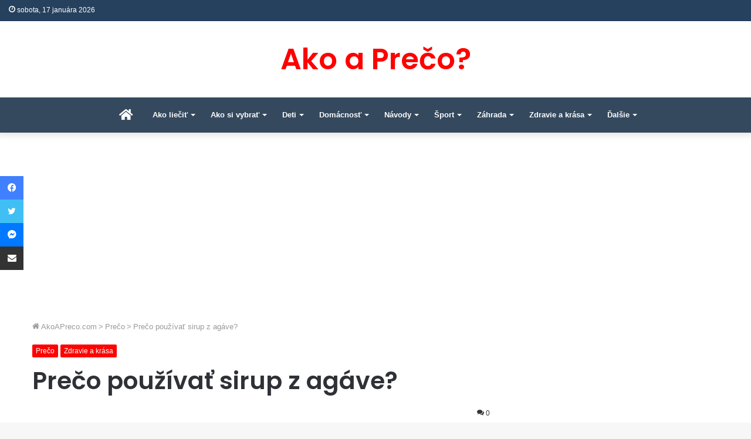

--- FILE ---
content_type: text/html; charset=utf-8
request_url: https://www.google.com/recaptcha/api2/anchor?ar=1&k=6LcERYoUAAAAAOsB0N2z7OLFxlPjLDHl2Q1nvnGg&co=aHR0cHM6Ly9ha29hcHJlY28uY29tOjQ0Mw..&hl=en&v=PoyoqOPhxBO7pBk68S4YbpHZ&size=invisible&anchor-ms=20000&execute-ms=30000&cb=la36ulzff74m
body_size: 48685
content:
<!DOCTYPE HTML><html dir="ltr" lang="en"><head><meta http-equiv="Content-Type" content="text/html; charset=UTF-8">
<meta http-equiv="X-UA-Compatible" content="IE=edge">
<title>reCAPTCHA</title>
<style type="text/css">
/* cyrillic-ext */
@font-face {
  font-family: 'Roboto';
  font-style: normal;
  font-weight: 400;
  font-stretch: 100%;
  src: url(//fonts.gstatic.com/s/roboto/v48/KFO7CnqEu92Fr1ME7kSn66aGLdTylUAMa3GUBHMdazTgWw.woff2) format('woff2');
  unicode-range: U+0460-052F, U+1C80-1C8A, U+20B4, U+2DE0-2DFF, U+A640-A69F, U+FE2E-FE2F;
}
/* cyrillic */
@font-face {
  font-family: 'Roboto';
  font-style: normal;
  font-weight: 400;
  font-stretch: 100%;
  src: url(//fonts.gstatic.com/s/roboto/v48/KFO7CnqEu92Fr1ME7kSn66aGLdTylUAMa3iUBHMdazTgWw.woff2) format('woff2');
  unicode-range: U+0301, U+0400-045F, U+0490-0491, U+04B0-04B1, U+2116;
}
/* greek-ext */
@font-face {
  font-family: 'Roboto';
  font-style: normal;
  font-weight: 400;
  font-stretch: 100%;
  src: url(//fonts.gstatic.com/s/roboto/v48/KFO7CnqEu92Fr1ME7kSn66aGLdTylUAMa3CUBHMdazTgWw.woff2) format('woff2');
  unicode-range: U+1F00-1FFF;
}
/* greek */
@font-face {
  font-family: 'Roboto';
  font-style: normal;
  font-weight: 400;
  font-stretch: 100%;
  src: url(//fonts.gstatic.com/s/roboto/v48/KFO7CnqEu92Fr1ME7kSn66aGLdTylUAMa3-UBHMdazTgWw.woff2) format('woff2');
  unicode-range: U+0370-0377, U+037A-037F, U+0384-038A, U+038C, U+038E-03A1, U+03A3-03FF;
}
/* math */
@font-face {
  font-family: 'Roboto';
  font-style: normal;
  font-weight: 400;
  font-stretch: 100%;
  src: url(//fonts.gstatic.com/s/roboto/v48/KFO7CnqEu92Fr1ME7kSn66aGLdTylUAMawCUBHMdazTgWw.woff2) format('woff2');
  unicode-range: U+0302-0303, U+0305, U+0307-0308, U+0310, U+0312, U+0315, U+031A, U+0326-0327, U+032C, U+032F-0330, U+0332-0333, U+0338, U+033A, U+0346, U+034D, U+0391-03A1, U+03A3-03A9, U+03B1-03C9, U+03D1, U+03D5-03D6, U+03F0-03F1, U+03F4-03F5, U+2016-2017, U+2034-2038, U+203C, U+2040, U+2043, U+2047, U+2050, U+2057, U+205F, U+2070-2071, U+2074-208E, U+2090-209C, U+20D0-20DC, U+20E1, U+20E5-20EF, U+2100-2112, U+2114-2115, U+2117-2121, U+2123-214F, U+2190, U+2192, U+2194-21AE, U+21B0-21E5, U+21F1-21F2, U+21F4-2211, U+2213-2214, U+2216-22FF, U+2308-230B, U+2310, U+2319, U+231C-2321, U+2336-237A, U+237C, U+2395, U+239B-23B7, U+23D0, U+23DC-23E1, U+2474-2475, U+25AF, U+25B3, U+25B7, U+25BD, U+25C1, U+25CA, U+25CC, U+25FB, U+266D-266F, U+27C0-27FF, U+2900-2AFF, U+2B0E-2B11, U+2B30-2B4C, U+2BFE, U+3030, U+FF5B, U+FF5D, U+1D400-1D7FF, U+1EE00-1EEFF;
}
/* symbols */
@font-face {
  font-family: 'Roboto';
  font-style: normal;
  font-weight: 400;
  font-stretch: 100%;
  src: url(//fonts.gstatic.com/s/roboto/v48/KFO7CnqEu92Fr1ME7kSn66aGLdTylUAMaxKUBHMdazTgWw.woff2) format('woff2');
  unicode-range: U+0001-000C, U+000E-001F, U+007F-009F, U+20DD-20E0, U+20E2-20E4, U+2150-218F, U+2190, U+2192, U+2194-2199, U+21AF, U+21E6-21F0, U+21F3, U+2218-2219, U+2299, U+22C4-22C6, U+2300-243F, U+2440-244A, U+2460-24FF, U+25A0-27BF, U+2800-28FF, U+2921-2922, U+2981, U+29BF, U+29EB, U+2B00-2BFF, U+4DC0-4DFF, U+FFF9-FFFB, U+10140-1018E, U+10190-1019C, U+101A0, U+101D0-101FD, U+102E0-102FB, U+10E60-10E7E, U+1D2C0-1D2D3, U+1D2E0-1D37F, U+1F000-1F0FF, U+1F100-1F1AD, U+1F1E6-1F1FF, U+1F30D-1F30F, U+1F315, U+1F31C, U+1F31E, U+1F320-1F32C, U+1F336, U+1F378, U+1F37D, U+1F382, U+1F393-1F39F, U+1F3A7-1F3A8, U+1F3AC-1F3AF, U+1F3C2, U+1F3C4-1F3C6, U+1F3CA-1F3CE, U+1F3D4-1F3E0, U+1F3ED, U+1F3F1-1F3F3, U+1F3F5-1F3F7, U+1F408, U+1F415, U+1F41F, U+1F426, U+1F43F, U+1F441-1F442, U+1F444, U+1F446-1F449, U+1F44C-1F44E, U+1F453, U+1F46A, U+1F47D, U+1F4A3, U+1F4B0, U+1F4B3, U+1F4B9, U+1F4BB, U+1F4BF, U+1F4C8-1F4CB, U+1F4D6, U+1F4DA, U+1F4DF, U+1F4E3-1F4E6, U+1F4EA-1F4ED, U+1F4F7, U+1F4F9-1F4FB, U+1F4FD-1F4FE, U+1F503, U+1F507-1F50B, U+1F50D, U+1F512-1F513, U+1F53E-1F54A, U+1F54F-1F5FA, U+1F610, U+1F650-1F67F, U+1F687, U+1F68D, U+1F691, U+1F694, U+1F698, U+1F6AD, U+1F6B2, U+1F6B9-1F6BA, U+1F6BC, U+1F6C6-1F6CF, U+1F6D3-1F6D7, U+1F6E0-1F6EA, U+1F6F0-1F6F3, U+1F6F7-1F6FC, U+1F700-1F7FF, U+1F800-1F80B, U+1F810-1F847, U+1F850-1F859, U+1F860-1F887, U+1F890-1F8AD, U+1F8B0-1F8BB, U+1F8C0-1F8C1, U+1F900-1F90B, U+1F93B, U+1F946, U+1F984, U+1F996, U+1F9E9, U+1FA00-1FA6F, U+1FA70-1FA7C, U+1FA80-1FA89, U+1FA8F-1FAC6, U+1FACE-1FADC, U+1FADF-1FAE9, U+1FAF0-1FAF8, U+1FB00-1FBFF;
}
/* vietnamese */
@font-face {
  font-family: 'Roboto';
  font-style: normal;
  font-weight: 400;
  font-stretch: 100%;
  src: url(//fonts.gstatic.com/s/roboto/v48/KFO7CnqEu92Fr1ME7kSn66aGLdTylUAMa3OUBHMdazTgWw.woff2) format('woff2');
  unicode-range: U+0102-0103, U+0110-0111, U+0128-0129, U+0168-0169, U+01A0-01A1, U+01AF-01B0, U+0300-0301, U+0303-0304, U+0308-0309, U+0323, U+0329, U+1EA0-1EF9, U+20AB;
}
/* latin-ext */
@font-face {
  font-family: 'Roboto';
  font-style: normal;
  font-weight: 400;
  font-stretch: 100%;
  src: url(//fonts.gstatic.com/s/roboto/v48/KFO7CnqEu92Fr1ME7kSn66aGLdTylUAMa3KUBHMdazTgWw.woff2) format('woff2');
  unicode-range: U+0100-02BA, U+02BD-02C5, U+02C7-02CC, U+02CE-02D7, U+02DD-02FF, U+0304, U+0308, U+0329, U+1D00-1DBF, U+1E00-1E9F, U+1EF2-1EFF, U+2020, U+20A0-20AB, U+20AD-20C0, U+2113, U+2C60-2C7F, U+A720-A7FF;
}
/* latin */
@font-face {
  font-family: 'Roboto';
  font-style: normal;
  font-weight: 400;
  font-stretch: 100%;
  src: url(//fonts.gstatic.com/s/roboto/v48/KFO7CnqEu92Fr1ME7kSn66aGLdTylUAMa3yUBHMdazQ.woff2) format('woff2');
  unicode-range: U+0000-00FF, U+0131, U+0152-0153, U+02BB-02BC, U+02C6, U+02DA, U+02DC, U+0304, U+0308, U+0329, U+2000-206F, U+20AC, U+2122, U+2191, U+2193, U+2212, U+2215, U+FEFF, U+FFFD;
}
/* cyrillic-ext */
@font-face {
  font-family: 'Roboto';
  font-style: normal;
  font-weight: 500;
  font-stretch: 100%;
  src: url(//fonts.gstatic.com/s/roboto/v48/KFO7CnqEu92Fr1ME7kSn66aGLdTylUAMa3GUBHMdazTgWw.woff2) format('woff2');
  unicode-range: U+0460-052F, U+1C80-1C8A, U+20B4, U+2DE0-2DFF, U+A640-A69F, U+FE2E-FE2F;
}
/* cyrillic */
@font-face {
  font-family: 'Roboto';
  font-style: normal;
  font-weight: 500;
  font-stretch: 100%;
  src: url(//fonts.gstatic.com/s/roboto/v48/KFO7CnqEu92Fr1ME7kSn66aGLdTylUAMa3iUBHMdazTgWw.woff2) format('woff2');
  unicode-range: U+0301, U+0400-045F, U+0490-0491, U+04B0-04B1, U+2116;
}
/* greek-ext */
@font-face {
  font-family: 'Roboto';
  font-style: normal;
  font-weight: 500;
  font-stretch: 100%;
  src: url(//fonts.gstatic.com/s/roboto/v48/KFO7CnqEu92Fr1ME7kSn66aGLdTylUAMa3CUBHMdazTgWw.woff2) format('woff2');
  unicode-range: U+1F00-1FFF;
}
/* greek */
@font-face {
  font-family: 'Roboto';
  font-style: normal;
  font-weight: 500;
  font-stretch: 100%;
  src: url(//fonts.gstatic.com/s/roboto/v48/KFO7CnqEu92Fr1ME7kSn66aGLdTylUAMa3-UBHMdazTgWw.woff2) format('woff2');
  unicode-range: U+0370-0377, U+037A-037F, U+0384-038A, U+038C, U+038E-03A1, U+03A3-03FF;
}
/* math */
@font-face {
  font-family: 'Roboto';
  font-style: normal;
  font-weight: 500;
  font-stretch: 100%;
  src: url(//fonts.gstatic.com/s/roboto/v48/KFO7CnqEu92Fr1ME7kSn66aGLdTylUAMawCUBHMdazTgWw.woff2) format('woff2');
  unicode-range: U+0302-0303, U+0305, U+0307-0308, U+0310, U+0312, U+0315, U+031A, U+0326-0327, U+032C, U+032F-0330, U+0332-0333, U+0338, U+033A, U+0346, U+034D, U+0391-03A1, U+03A3-03A9, U+03B1-03C9, U+03D1, U+03D5-03D6, U+03F0-03F1, U+03F4-03F5, U+2016-2017, U+2034-2038, U+203C, U+2040, U+2043, U+2047, U+2050, U+2057, U+205F, U+2070-2071, U+2074-208E, U+2090-209C, U+20D0-20DC, U+20E1, U+20E5-20EF, U+2100-2112, U+2114-2115, U+2117-2121, U+2123-214F, U+2190, U+2192, U+2194-21AE, U+21B0-21E5, U+21F1-21F2, U+21F4-2211, U+2213-2214, U+2216-22FF, U+2308-230B, U+2310, U+2319, U+231C-2321, U+2336-237A, U+237C, U+2395, U+239B-23B7, U+23D0, U+23DC-23E1, U+2474-2475, U+25AF, U+25B3, U+25B7, U+25BD, U+25C1, U+25CA, U+25CC, U+25FB, U+266D-266F, U+27C0-27FF, U+2900-2AFF, U+2B0E-2B11, U+2B30-2B4C, U+2BFE, U+3030, U+FF5B, U+FF5D, U+1D400-1D7FF, U+1EE00-1EEFF;
}
/* symbols */
@font-face {
  font-family: 'Roboto';
  font-style: normal;
  font-weight: 500;
  font-stretch: 100%;
  src: url(//fonts.gstatic.com/s/roboto/v48/KFO7CnqEu92Fr1ME7kSn66aGLdTylUAMaxKUBHMdazTgWw.woff2) format('woff2');
  unicode-range: U+0001-000C, U+000E-001F, U+007F-009F, U+20DD-20E0, U+20E2-20E4, U+2150-218F, U+2190, U+2192, U+2194-2199, U+21AF, U+21E6-21F0, U+21F3, U+2218-2219, U+2299, U+22C4-22C6, U+2300-243F, U+2440-244A, U+2460-24FF, U+25A0-27BF, U+2800-28FF, U+2921-2922, U+2981, U+29BF, U+29EB, U+2B00-2BFF, U+4DC0-4DFF, U+FFF9-FFFB, U+10140-1018E, U+10190-1019C, U+101A0, U+101D0-101FD, U+102E0-102FB, U+10E60-10E7E, U+1D2C0-1D2D3, U+1D2E0-1D37F, U+1F000-1F0FF, U+1F100-1F1AD, U+1F1E6-1F1FF, U+1F30D-1F30F, U+1F315, U+1F31C, U+1F31E, U+1F320-1F32C, U+1F336, U+1F378, U+1F37D, U+1F382, U+1F393-1F39F, U+1F3A7-1F3A8, U+1F3AC-1F3AF, U+1F3C2, U+1F3C4-1F3C6, U+1F3CA-1F3CE, U+1F3D4-1F3E0, U+1F3ED, U+1F3F1-1F3F3, U+1F3F5-1F3F7, U+1F408, U+1F415, U+1F41F, U+1F426, U+1F43F, U+1F441-1F442, U+1F444, U+1F446-1F449, U+1F44C-1F44E, U+1F453, U+1F46A, U+1F47D, U+1F4A3, U+1F4B0, U+1F4B3, U+1F4B9, U+1F4BB, U+1F4BF, U+1F4C8-1F4CB, U+1F4D6, U+1F4DA, U+1F4DF, U+1F4E3-1F4E6, U+1F4EA-1F4ED, U+1F4F7, U+1F4F9-1F4FB, U+1F4FD-1F4FE, U+1F503, U+1F507-1F50B, U+1F50D, U+1F512-1F513, U+1F53E-1F54A, U+1F54F-1F5FA, U+1F610, U+1F650-1F67F, U+1F687, U+1F68D, U+1F691, U+1F694, U+1F698, U+1F6AD, U+1F6B2, U+1F6B9-1F6BA, U+1F6BC, U+1F6C6-1F6CF, U+1F6D3-1F6D7, U+1F6E0-1F6EA, U+1F6F0-1F6F3, U+1F6F7-1F6FC, U+1F700-1F7FF, U+1F800-1F80B, U+1F810-1F847, U+1F850-1F859, U+1F860-1F887, U+1F890-1F8AD, U+1F8B0-1F8BB, U+1F8C0-1F8C1, U+1F900-1F90B, U+1F93B, U+1F946, U+1F984, U+1F996, U+1F9E9, U+1FA00-1FA6F, U+1FA70-1FA7C, U+1FA80-1FA89, U+1FA8F-1FAC6, U+1FACE-1FADC, U+1FADF-1FAE9, U+1FAF0-1FAF8, U+1FB00-1FBFF;
}
/* vietnamese */
@font-face {
  font-family: 'Roboto';
  font-style: normal;
  font-weight: 500;
  font-stretch: 100%;
  src: url(//fonts.gstatic.com/s/roboto/v48/KFO7CnqEu92Fr1ME7kSn66aGLdTylUAMa3OUBHMdazTgWw.woff2) format('woff2');
  unicode-range: U+0102-0103, U+0110-0111, U+0128-0129, U+0168-0169, U+01A0-01A1, U+01AF-01B0, U+0300-0301, U+0303-0304, U+0308-0309, U+0323, U+0329, U+1EA0-1EF9, U+20AB;
}
/* latin-ext */
@font-face {
  font-family: 'Roboto';
  font-style: normal;
  font-weight: 500;
  font-stretch: 100%;
  src: url(//fonts.gstatic.com/s/roboto/v48/KFO7CnqEu92Fr1ME7kSn66aGLdTylUAMa3KUBHMdazTgWw.woff2) format('woff2');
  unicode-range: U+0100-02BA, U+02BD-02C5, U+02C7-02CC, U+02CE-02D7, U+02DD-02FF, U+0304, U+0308, U+0329, U+1D00-1DBF, U+1E00-1E9F, U+1EF2-1EFF, U+2020, U+20A0-20AB, U+20AD-20C0, U+2113, U+2C60-2C7F, U+A720-A7FF;
}
/* latin */
@font-face {
  font-family: 'Roboto';
  font-style: normal;
  font-weight: 500;
  font-stretch: 100%;
  src: url(//fonts.gstatic.com/s/roboto/v48/KFO7CnqEu92Fr1ME7kSn66aGLdTylUAMa3yUBHMdazQ.woff2) format('woff2');
  unicode-range: U+0000-00FF, U+0131, U+0152-0153, U+02BB-02BC, U+02C6, U+02DA, U+02DC, U+0304, U+0308, U+0329, U+2000-206F, U+20AC, U+2122, U+2191, U+2193, U+2212, U+2215, U+FEFF, U+FFFD;
}
/* cyrillic-ext */
@font-face {
  font-family: 'Roboto';
  font-style: normal;
  font-weight: 900;
  font-stretch: 100%;
  src: url(//fonts.gstatic.com/s/roboto/v48/KFO7CnqEu92Fr1ME7kSn66aGLdTylUAMa3GUBHMdazTgWw.woff2) format('woff2');
  unicode-range: U+0460-052F, U+1C80-1C8A, U+20B4, U+2DE0-2DFF, U+A640-A69F, U+FE2E-FE2F;
}
/* cyrillic */
@font-face {
  font-family: 'Roboto';
  font-style: normal;
  font-weight: 900;
  font-stretch: 100%;
  src: url(//fonts.gstatic.com/s/roboto/v48/KFO7CnqEu92Fr1ME7kSn66aGLdTylUAMa3iUBHMdazTgWw.woff2) format('woff2');
  unicode-range: U+0301, U+0400-045F, U+0490-0491, U+04B0-04B1, U+2116;
}
/* greek-ext */
@font-face {
  font-family: 'Roboto';
  font-style: normal;
  font-weight: 900;
  font-stretch: 100%;
  src: url(//fonts.gstatic.com/s/roboto/v48/KFO7CnqEu92Fr1ME7kSn66aGLdTylUAMa3CUBHMdazTgWw.woff2) format('woff2');
  unicode-range: U+1F00-1FFF;
}
/* greek */
@font-face {
  font-family: 'Roboto';
  font-style: normal;
  font-weight: 900;
  font-stretch: 100%;
  src: url(//fonts.gstatic.com/s/roboto/v48/KFO7CnqEu92Fr1ME7kSn66aGLdTylUAMa3-UBHMdazTgWw.woff2) format('woff2');
  unicode-range: U+0370-0377, U+037A-037F, U+0384-038A, U+038C, U+038E-03A1, U+03A3-03FF;
}
/* math */
@font-face {
  font-family: 'Roboto';
  font-style: normal;
  font-weight: 900;
  font-stretch: 100%;
  src: url(//fonts.gstatic.com/s/roboto/v48/KFO7CnqEu92Fr1ME7kSn66aGLdTylUAMawCUBHMdazTgWw.woff2) format('woff2');
  unicode-range: U+0302-0303, U+0305, U+0307-0308, U+0310, U+0312, U+0315, U+031A, U+0326-0327, U+032C, U+032F-0330, U+0332-0333, U+0338, U+033A, U+0346, U+034D, U+0391-03A1, U+03A3-03A9, U+03B1-03C9, U+03D1, U+03D5-03D6, U+03F0-03F1, U+03F4-03F5, U+2016-2017, U+2034-2038, U+203C, U+2040, U+2043, U+2047, U+2050, U+2057, U+205F, U+2070-2071, U+2074-208E, U+2090-209C, U+20D0-20DC, U+20E1, U+20E5-20EF, U+2100-2112, U+2114-2115, U+2117-2121, U+2123-214F, U+2190, U+2192, U+2194-21AE, U+21B0-21E5, U+21F1-21F2, U+21F4-2211, U+2213-2214, U+2216-22FF, U+2308-230B, U+2310, U+2319, U+231C-2321, U+2336-237A, U+237C, U+2395, U+239B-23B7, U+23D0, U+23DC-23E1, U+2474-2475, U+25AF, U+25B3, U+25B7, U+25BD, U+25C1, U+25CA, U+25CC, U+25FB, U+266D-266F, U+27C0-27FF, U+2900-2AFF, U+2B0E-2B11, U+2B30-2B4C, U+2BFE, U+3030, U+FF5B, U+FF5D, U+1D400-1D7FF, U+1EE00-1EEFF;
}
/* symbols */
@font-face {
  font-family: 'Roboto';
  font-style: normal;
  font-weight: 900;
  font-stretch: 100%;
  src: url(//fonts.gstatic.com/s/roboto/v48/KFO7CnqEu92Fr1ME7kSn66aGLdTylUAMaxKUBHMdazTgWw.woff2) format('woff2');
  unicode-range: U+0001-000C, U+000E-001F, U+007F-009F, U+20DD-20E0, U+20E2-20E4, U+2150-218F, U+2190, U+2192, U+2194-2199, U+21AF, U+21E6-21F0, U+21F3, U+2218-2219, U+2299, U+22C4-22C6, U+2300-243F, U+2440-244A, U+2460-24FF, U+25A0-27BF, U+2800-28FF, U+2921-2922, U+2981, U+29BF, U+29EB, U+2B00-2BFF, U+4DC0-4DFF, U+FFF9-FFFB, U+10140-1018E, U+10190-1019C, U+101A0, U+101D0-101FD, U+102E0-102FB, U+10E60-10E7E, U+1D2C0-1D2D3, U+1D2E0-1D37F, U+1F000-1F0FF, U+1F100-1F1AD, U+1F1E6-1F1FF, U+1F30D-1F30F, U+1F315, U+1F31C, U+1F31E, U+1F320-1F32C, U+1F336, U+1F378, U+1F37D, U+1F382, U+1F393-1F39F, U+1F3A7-1F3A8, U+1F3AC-1F3AF, U+1F3C2, U+1F3C4-1F3C6, U+1F3CA-1F3CE, U+1F3D4-1F3E0, U+1F3ED, U+1F3F1-1F3F3, U+1F3F5-1F3F7, U+1F408, U+1F415, U+1F41F, U+1F426, U+1F43F, U+1F441-1F442, U+1F444, U+1F446-1F449, U+1F44C-1F44E, U+1F453, U+1F46A, U+1F47D, U+1F4A3, U+1F4B0, U+1F4B3, U+1F4B9, U+1F4BB, U+1F4BF, U+1F4C8-1F4CB, U+1F4D6, U+1F4DA, U+1F4DF, U+1F4E3-1F4E6, U+1F4EA-1F4ED, U+1F4F7, U+1F4F9-1F4FB, U+1F4FD-1F4FE, U+1F503, U+1F507-1F50B, U+1F50D, U+1F512-1F513, U+1F53E-1F54A, U+1F54F-1F5FA, U+1F610, U+1F650-1F67F, U+1F687, U+1F68D, U+1F691, U+1F694, U+1F698, U+1F6AD, U+1F6B2, U+1F6B9-1F6BA, U+1F6BC, U+1F6C6-1F6CF, U+1F6D3-1F6D7, U+1F6E0-1F6EA, U+1F6F0-1F6F3, U+1F6F7-1F6FC, U+1F700-1F7FF, U+1F800-1F80B, U+1F810-1F847, U+1F850-1F859, U+1F860-1F887, U+1F890-1F8AD, U+1F8B0-1F8BB, U+1F8C0-1F8C1, U+1F900-1F90B, U+1F93B, U+1F946, U+1F984, U+1F996, U+1F9E9, U+1FA00-1FA6F, U+1FA70-1FA7C, U+1FA80-1FA89, U+1FA8F-1FAC6, U+1FACE-1FADC, U+1FADF-1FAE9, U+1FAF0-1FAF8, U+1FB00-1FBFF;
}
/* vietnamese */
@font-face {
  font-family: 'Roboto';
  font-style: normal;
  font-weight: 900;
  font-stretch: 100%;
  src: url(//fonts.gstatic.com/s/roboto/v48/KFO7CnqEu92Fr1ME7kSn66aGLdTylUAMa3OUBHMdazTgWw.woff2) format('woff2');
  unicode-range: U+0102-0103, U+0110-0111, U+0128-0129, U+0168-0169, U+01A0-01A1, U+01AF-01B0, U+0300-0301, U+0303-0304, U+0308-0309, U+0323, U+0329, U+1EA0-1EF9, U+20AB;
}
/* latin-ext */
@font-face {
  font-family: 'Roboto';
  font-style: normal;
  font-weight: 900;
  font-stretch: 100%;
  src: url(//fonts.gstatic.com/s/roboto/v48/KFO7CnqEu92Fr1ME7kSn66aGLdTylUAMa3KUBHMdazTgWw.woff2) format('woff2');
  unicode-range: U+0100-02BA, U+02BD-02C5, U+02C7-02CC, U+02CE-02D7, U+02DD-02FF, U+0304, U+0308, U+0329, U+1D00-1DBF, U+1E00-1E9F, U+1EF2-1EFF, U+2020, U+20A0-20AB, U+20AD-20C0, U+2113, U+2C60-2C7F, U+A720-A7FF;
}
/* latin */
@font-face {
  font-family: 'Roboto';
  font-style: normal;
  font-weight: 900;
  font-stretch: 100%;
  src: url(//fonts.gstatic.com/s/roboto/v48/KFO7CnqEu92Fr1ME7kSn66aGLdTylUAMa3yUBHMdazQ.woff2) format('woff2');
  unicode-range: U+0000-00FF, U+0131, U+0152-0153, U+02BB-02BC, U+02C6, U+02DA, U+02DC, U+0304, U+0308, U+0329, U+2000-206F, U+20AC, U+2122, U+2191, U+2193, U+2212, U+2215, U+FEFF, U+FFFD;
}

</style>
<link rel="stylesheet" type="text/css" href="https://www.gstatic.com/recaptcha/releases/PoyoqOPhxBO7pBk68S4YbpHZ/styles__ltr.css">
<script nonce="bkpsdIifzUHaDxJahAbtDQ" type="text/javascript">window['__recaptcha_api'] = 'https://www.google.com/recaptcha/api2/';</script>
<script type="text/javascript" src="https://www.gstatic.com/recaptcha/releases/PoyoqOPhxBO7pBk68S4YbpHZ/recaptcha__en.js" nonce="bkpsdIifzUHaDxJahAbtDQ">
      
    </script></head>
<body><div id="rc-anchor-alert" class="rc-anchor-alert"></div>
<input type="hidden" id="recaptcha-token" value="[base64]">
<script type="text/javascript" nonce="bkpsdIifzUHaDxJahAbtDQ">
      recaptcha.anchor.Main.init("[\x22ainput\x22,[\x22bgdata\x22,\x22\x22,\[base64]/[base64]/bmV3IFpbdF0obVswXSk6Sz09Mj9uZXcgWlt0XShtWzBdLG1bMV0pOks9PTM/bmV3IFpbdF0obVswXSxtWzFdLG1bMl0pOks9PTQ/[base64]/[base64]/[base64]/[base64]/[base64]/[base64]/[base64]/[base64]/[base64]/[base64]/[base64]/[base64]/[base64]/[base64]\\u003d\\u003d\x22,\[base64]\\u003d\\u003d\x22,\x22wrITw5FBw6PDkn/DvG/Dj2PDqsKOAy7DosKRwrnDr1UUwrgwL8KJwrhPL8KsYMONw63Cp8O8NSHDosK1w4VCw7tww4TCghZFY3fDk8Ocw6vClidrV8OCwoXCqcKFaA/DvsO3w7NyeMOsw5cwDsKpw5kIEsKtWRXCqMKsKsOga0jDr19cwrslfVPChcKKwr7DnsOowprDi8ORfkILwqjDj8K5wr4lVHTDu8OSfkPDi8OIVUDDvMOcw4QEacOpccKEwqshWX/DuMKJw7PDtiHCl8KCw5rClHDDqsKewrs/TVdSAk4mwoLDpcO3az3DkBETb8O8w69qw4MAw6dRJ3nCh8OZOnTCrMKBDsOtw7bDvQtyw7/CrERfwqZhwrbDgRfDjsOzwqFEGcKAwpHDrcOZw63CtsKhwop4LQXDsBl8a8O+wovCg8K4w6PDssKuw6jCh8K4F8OaSG/CiMOkwqwhIUZ8HsOlIH/Cq8K0wpLCi8OMYcKjwrvDqUXDkMKGwo7DtFd2w6HChsK7MsOoHMOWVEVwCMKnVxdvJhnChXV9w59wPwlGC8OIw4/DilnDu1TDpcOJGMOGasO8wqfCtMKVwrfCkCcsw5hKw70JdmccwoXDp8KrN3sjSsOdwotzQcKnwoDClTDDlsKVL8KTeMKwesKLWcK+w4xXwrJgw48Pw646wpsLeRvDkxfCg31vw7Atw68WPC/Cn8KrwoLCrsOZBXTDqQ/DtcKlwrjCiChVw7rDvsKQK8KdfcOewqzDpVxcwpfCqAbDtsOSwpTCnMKeFMKyNz01w5DCv0FIwogzwoVWO1dsbHPDtMOrwrRBbxxLw6/CnQ/DijDDthYmPml+LQApwo50w4fCk8OCwp3Cn8KVT8Olw5cXwqcfwrE8wq3DksOJwq3DhsKhPsKmGjs1XG5KX8Orw61fw7MUwrc6wrDCrxY+bFZEd8KLMMK7SlzCu8OIYG5DwrXCocOHwqHCnHHDlWXCvsOxwpvCt8KLw5M/[base64]/CmQrDnWd1HlZ5Q8OCdMOLw79MJ2XChwVcB8KYWiZUwqkjw7bDusKGPMKgwrzCncKBw6Nyw4BUJcKSC3HDrcOMaMO5w4TDjzXCocOlwrMCPsOvGjzCjMOxLlxuDcOiw4fChxzDjcOrMF4swr/DnnbCu8OqwojDu8O7XBjDl8Kjwp3CmGvCtGwSw7rDv8Kmwo4iw50ZwojCvsKtwp3Do0fDlMK2wq3Dj3xAwrZ5w7ETw4LCrcKqaMKkw7wVCsOTV8KZfCjCosK5woI1w5XCsyDCiBA0cAPCkBEgwrTDohUXTS/[base64]/DqsO7NFfChMKgwpTDqMKuMMKgDE4hD8Kuw47DjjALa3YhwqzDisOBPcOsHFVLN8KpwprDj8OOwo1cw5jDgsK5EgbDg2h2TR05X8OKw6d9wqrDkHHDgsKzJMOyVMOSQHhRwqJ5dTg3dlF9wqUHw4TDiMKuCcKMwqPDj0HCu8KENsODw5tyw6cvw6UEVUBQSAvDpAd/[base64]/[base64]/DlcO3wrQqN3PDlMKMG1B/PWTDv8Obw60rw7BrPcKMV3jCrmcUa8KNw5bDv0dfPms3w4TCvztDwqEtwq7Cjm7Dt3trFcKRfGDCrsKTwrEJWCnDkCnCjxtuwofDkcK/W8Orw6xbw4rCisKMGVwTNcOmw4DCj8KKQ8O/Qj7Dums1Q8KRw6nCqBB5w6kUwoEIcV3DrcOzfivDjnVQUcOjw64uZm7CtX/Du8KVw7LDoCjCmMK1w6pGwobDhiBSKlk/AHlMw7Asw6/CqT7CmyjDpmZew51aKHI6MzDDi8OUHcOWw5gkJCp+fR3DtcKwY2pDeGMHTsOuesKxAyJeWSTClcOpeMKLCWtGSTFQcwwUwp/DhBlHIcKJw7bCsRXCiCBKw6EswoksMGIuw5/CmH3CvV7DusKjw7t9w6Y9VMOiw50nwpXCvsKrF3fDlsOdXcKPD8KTw5bDusO3w4fCiRHDvxMgKyHCowpWPDbCl8OQw5oWwpXDvcKCwrzDqiABwpw7HXXDpzsDwpjDvjDDl1tMwrrDqV3DvQfCn8KdwrwLH8O+BMKVw4/Dm8OITmUYw7rDk8OvNDdMd8OVTT3DrjImw5rDi2xgTcOtwqBqEhTDnmJuwo7DjsOtwodcw61Ow6rCoMObwoIOVHjClDM9w4xIw6TDt8OwasKWwr/[base64]/TQjDjCDDocKUY8KLYsKVwq3CqcKDfnfCpMKFwrbDiA9uwrfDrlYtdsKDR3tQw47Dgw/DjsOxw4vCisK/wrUVNMOLw6DCuMKwEcK7wqdjwp3DrsKswqzCpcKGER0xwp5vaXTDvQLCv3fCih7Dv0HDs8KCWw0KwqTCr3HDllQaUBTCtsOqGcK+wpLCmsOlEcKTw5HDjsOpw5hhWWETVEIeYSEWwoTDo8O8wrTCr0gCfVMAwpLCnXlyT8O8RGY/bcOSHHk8fQXCgcK5wowMCnfDqmPDhFnCvMOcfcOCw7tRWMOdw7LDtV/Cr0PCmzjDocKNLk4Bwp5twrrCqQfDpQEDwoFUMSo+W8KiLsOuwonCiMOlZlDDqcK1fsOVwpELScKQw58qw7fDmwoCWMO6fw9DUsKjwqZNw6jCqCrCv1IJKVrDncKXwqsZwp/CplLCi8KMwphUw7oSDATCqT5AwqvCq8KbOsK/w79jw6Z6fMO1W1sqwo7Cs0TDocOFw6ZwSWQBIF7CtFTCnwAyw67DoTPCicOyQWHCmsK6SD3ClMKHD1hpw5rDmMOPwovDi8OrIF8nesKJw65bNE5ewrIjJMKldsK/w75yJMKtKxQRWsOjIsOOw6jCusKZw601ccKcCBDClMO3CwvCs8KywofDvWDCvsOcIFUdOsOxw77DtVczw4HCisOmccO+w4B+N8KrV0HCoMKrwp3Cj3zChCIdwrQnQgB8wqLCphVkw6FGw5/Cn8Kgwq3Dm8OsDlQewqFvwqJ0BcK+Im3ClxLChQlFwqzDocKKIMOxQi5KwrJuwoLCoxY3VS4EYwhswofCjcKgLcOUwrLCscOeMwkFCi5/FX3DolPDmcOhcFHCoMOkD8K0YcO/w4cYw5RLwo/CrmtIDsOlwo8FeMOfw4TCncO8GsKwUEvCncKuclXCgMOYH8KPw5HDvUXCk8OSw5XDhlnChFDCplvCtSwpwrYow6U6UMKhwroYcDVVwqHDowfDq8OKRcKxKHfDvsKRw7zCg3oPwoV1eMK3w50rw4RHBMK6RcOkwrd/OGEuZcOGw5NnH8OBw7/CrMKAUcKNNcOPw4DDqkwRFzQkw71SaV7DhQbDvH5awovDpF1aZMOEw5jDv8Ktwrlcw5rCgRNNE8KVSMK4wqJWwq3Dp8OTwrjCjsK/w4TCscK9SkfCjUZaQsKDX3ZQdcOMEMKvwrnDosODbBDCqlbDthvChDFuwpRxw702D8OiwrjDpUwzHmU5w4sGM3xyw5TCpxxiwq92woZSwpptXsOIfHYZwq3DhX/Cm8OawqrCo8O3wrdvGHfCoBw5wrLCiMOfw41ywowEwqLCoX7DoW/DnsOyBMKHwp4rTCBuZ8OfbcKabgNvI01IU8OfJ8O+U8OMw4J9CQAtw53CqcOnDMOvHsOkw47ChsK9w57CoXDDn2wkRcO0QcKRLcO+FcO6XcKGw5ELwp1Wwo3Dh8OpbyxQWMKMw43CslrDtkM7F8K/HTMtOFXDnUtFE1nDvnDDosOSw7XCmlxowq3CuB4VTgAlXMO2wo1rw6oew7gBFlPCsgMvwrJOfB/DvBfDiS/CtMOhw4fDgg1uBsOBwr/Di8OKBVURVX50woohVMOPwozCmER/woh6RzYaw6RLw7zCqBc5SCp9w71GVMOSCsKVwoTDg8KOw5h6w6fDhgnDuMO8w4kJIcKowotYw4x2A3hGw5IjacKLOBDDpMOtMcO3c8K4O8KFK8O+VAvClcOjCcO3w6MQFSoAwobCtkXDhCPDocKKNwrDrSUFw7FZOsKRwrcsw69sPsKwPcOPCxkFESYbw44ew5nDlE/DnFFEw5XDh8KXMAcwaMKgwqHCh0t/w4cVcsOcw6/CtMKtwqvCoEHCh11EYkQJe8KdAcK9ZsOVdMKGwqRtw7xIw6ADcsOHwpFKJcOFKFBSQcO0wqUOw6nDnyMbVRlkw6RBwpLCoBh6wp7DtcOaZyE6JcK8W3/CrBfCs8KjUsOqIWjCu27DgMK5U8Kvw6VnwpTCvcOMCFTCv8O+fEtDwo5wSBfDiXbDp1XDllPCoDRjw7d7woxMw4Q8wrQVw5HDqsOzEMKPVsKRwqTCpsOqwo9vSMOhPC/DhsKKw7fCjcKpwoZPHkbChAXCrMOxC3oKw7fDhsKPNB7Ck1HDiztLw4vCh8K2ZxVudkE3wqQaw6jCt2Qfw7pCb8OLwos8wo0nw4rCtRUVw41IwpbDqWNgN8KlAMO/[base64]/CgsKPw7bDtMK2woFJE0E7w61Gf8KnwrhLw5IdDsK1BTbDgsKfw57Dj8OIwpLDoQRAw4MFAcK6w5vDmQfDk8OKEsOyw7ljw41/w4Jbwq5+RFDDoRYEw4UdNcOUw5gjBcKWYcOLHBppw7rCqyDCs07Cn33Dt3/Ci0fCgVgMY3vChlnDlhIYQsO4w5k+wqJ8w5sawqlVwoZ6OMOYJBrDvEFmBcKxw6kvTCdKwrZpE8Kpw4lgw7HCtcO/w7lnDcORwoQTFMKCwrjDg8KCw6vCszdowp3DtwsSHMODCMKCXMOgw6Vcwrw9w61/[base64]/[base64]/CtibCqBsiw7Yjw5nCuzTCp8OsW8KCwpfDj8OAwqgORAEpw5tRG8KLw6zCrmHCscKgw702wpjDncKWwpbCmnpCwp/Dq39BE8ONHz5QwoXCkcO9w6XDnRh3X8OYeMOPw4tuQMKdK1BfwocMT8OPw5cVw4RCwqjCoB9iw6rDpcO4w7jCp8OAEH8vEsO/LS3DlXLDsgtiwpLCusK0worDoC3DqMOhJgXDpMKIwoTCrcKwRBrCilPCu2IZw6HDr8KdJsKFc8Kuw4IbwrbDp8O1wq0qw7fCtsKNw5jDjzLDo2ENTsO9wqFOPnzCrMKqw4vCjcO2wo/DmnXCp8OhwoXCtwnDpcOrw4rCm8Kzw70uEAVJLcOWwrIbw415L8OvWRA3QMKwJGvDk8KQDsKBw5DClH/[base64]/CrCvDl8Kxwp12woHCpcOXw751bBwQD8OfdBQBwoDDr1JSbyYidcOicsKtwonDlgZuwofDqCQ5w4HDgMOHw5hDw67DqDHCg1HCt8K1ScKrK8ORw4Quwrx2wpvCl8O4ZANoeSDCgMKJw55Bw5vCpwIpw6Z8EMKawrLDrcKQGsO/worDgMKiw6s8w7hpNn9bwpIHDTfCk3TDt8O/[base64]/CpU3CkhjClsK0XMOvWMKUWXfDmsKHw6XChsKOUMKEwr/DkcK+X8KfOsKfIcOQw6t2VcOMMsO4w63CncK1woArwqdrwosJw4E1w6PDisKLw7TClsKSTAF1JytgRWBSwrkqw43DusK8w7XCqUzCl8OQMSwjwrMScEolw5wOW0jDp2/DtgoawqlRw7IkwpdIw4Uxw6TDtyZ7b8Ofw4XDnQdrwo/Co2rDv8KTUsO+w7PDp8KRwqfDvsOOw6nDnjzClUxnw57ClkhQMcOXw4YowqTCiCTClsKoU8KkwrvDqMObf8KfwrZLSjrCnMOMTAVHZHtdPXIvCmLDmsOlcVUbwr5Zwq8mYxF5wp/CocO0WU8rd8K3BxlwWTRWZMOcZMKLE8OXPMOmwrMjw4ISwrMpw75kw6p9YRMRFHhiwqExdwHDusK/[base64]/DgkBxfcKKwrXDkWETCUB+CQV8bTZuw7BmX1HDhUnCqMKCw6/CuT8YR3/DiyEOGDHCrcOdw6ABSsKvCicNwrxKLX5zw5TCicOew4jCpV4TwrxnATtcwr8lw5rDmQQNwp5NOsO+wpjCpsOUw7Blwq1IMcO1wqPDucK6G8Oawo7DpSLDpQ7ChcOnw4/DhhMSFA9bwrHDqSXDqcKTEi/CsQRSw7nDuyTCuS4WwpdzwrXDtMOFwrMxwqLCrxHDvMOVwr8eLxAXwpU1JsOVw5zCj2TChGHDihzCvMOKwqlgw43DvMKVwqvDtxlDZMOSwqHCkMO2w444Im7DlsODwochQcKaw6/[base64]/Cgh/Dn8Olw5VvOMKwwo8xf8K8a8OePsOxwoLCnsK2w78MwqdZw73CmCxuw7x8w4PDrwYlJcOUZMOHw6bCjcOHWQVjwqnDgShWeQ8eOiHDqcKsScKlZ3M7W8OnecObwq/[base64]/Drk7Dq0fCtsKDw5oow6XDrnI6GsOKwqw4w4DDkU/DtRrDs8Kxw7HCixXDicO/wrvDiDLClMOvwpPDjcKBwpfCsQA3ZMO0w5dbw57CtMOaUV3CosOSZmXDsBrDvUcHwpzDlzTDuljDisKWN2PChsKGw5RuZMK8PwI9EQbDtl0YwqFaIjXDqG7DhcOyw4gHwp1Cw79IWsO3w6tjLsKNwrI6MBZGw7nDjMONOsOQZxcEwokoYcK9wqgpexY/w7vDmsObw7AJY1/[base64]/AkbDo8Krwq0zeFLDung3w5rDhcKjVcO7ICvDm1MRw7cew5cjIsO7I8OHw6XClsOow4V/[base64]/[base64]/Cq8OpMyfDrTgTw4dGw7PDk8KGw5NpwoPDjUYgw6Jnw4EpcS/DlcK8NcKxIsOgEsOYe8K+AD54RBgBVC7ChsK/[base64]/DjybCqcOfw79Uw73DqwbDqsOJX8O5wpXCt8OPw4Rww5d1w4bDhMO8woNGw6VqwrXDt8OzPsOifMKcTUojGMOmw4LCv8OXGMKqw6/CoHfDh8KycCvDtMO0VD9Twp1fWcOvSMOzD8OSNMKzwoXDsixtwol9w6g/woARw6DCj8KrwrvDk3TDllTDpkRrYcOKQsOpwohpw5TDhFfCp8OjesKQw58Kamoyw5omw68HVsKuw6kNFjkow5PColgxccOiVBTCnAJxw60jcA/CnMOXCsKYwqbChXQ8worCrcOJMxzDi0FRw6IvLcKdWMOqUAppI8Kzw57DocOUOQN6aS0xwpTCsnbCnmrDhsOCNx4cB8K2P8O3wr1oNsKuw4/CqTLDm1DDl23CnlJtw4Y3SnIvw7nCusOsQiTDjcOWw7fChzd7wrYMw6nDjFLCuMKGUsOEwrTDksKAw5DDjULDnsOywrRoFlfClcKjwp7Dj3Z/w5FNPQHDp3pObsOTwpbDlUN3w4xPDWfDkcKYdUdeY3g+worCscOZWEPDqyR9wrI4w7nCuMOreMKhBsKww5pSw5huNsK2wrXCrsKsUgzClXDDjhwowrDCuhBSU8KbYCMQH0JAwonClcOxJ3Z8HgjCksKHwqV/w7DCpMOIUcOWYsKqw6bCgC5WNgnDj3lJwqgtw5jCjcOKdmQiw6/CmQ0yw4TCicOkOcOTX8K9Sjxfw7jDoB7Cs3vDoSJ4e8Opw55SfHIdwpNDSgDCjCY4UMKVwofCnx1Zw43CpR3CgcOAw6vDth3Dl8O0JsKbw5LDoHDDqsOcw4/Dj2DClTJ8wrE+woRLPVXCvsKjw4bDg8O0dsOyMjbCjsO4eCc4w7gaQznDvxjCnRM5T8OmZXTDrUHDrMKKwpbDhcKqayxgw6/CqsKmw58kw44VwqrCtwrCu8O/w6hnw7Y+w41iwqgtNsOqDxfDvsO0wofDkMO+FsK7w63Dr0MEXcOmU03CvFpic8OaPcO/[base64]/ChHDDg8K2HArCgh3DrcKaw5ple00uEx7Cs8O9KcKST8KXDMOtw7QdwrHDrMONIcO+w4MbGcKIHy3ClWJmw7/ClsOxw6RQw4HCi8Kmw6QYIMKibMOBMcOqZcKxMS/DnCBMw7BAwq/ClCBjwq7CrMKkwq7DsDAOS8Oaw5MzZHwEw5tNw5hQO8KnacOWw5bDqA84Q8KeOzrCiAcdw5t4R3zDocKhw5J2w7PCn8KXCXNSwq9AWSJtwr1yYcODwoVDZMORwpfCiVluwr3DhMKiw7d7XydjI8OfemhtwrlmacOXw4/[base64]/DqsKtdcOEwpxuFsOGLjPDq8OEw7bDlmHDoHIGw7jDjcOmwqwiW0A1A8KqJ0rCsDHDigYsw4zClcK0w4/DlwTDkRZzHkVXasKHwpkZPsO4wr5Ew4NqasKkw5XDk8Ksw4xxw7HDgiZtFEjCmMOmwpJ3a8KNw4LCi8Klw57CkDobwqxYGTB6eyk8wp93w4phw7JQZcKYVcOcw7HDgWd4PcOFw6vDscOjJHFKw4PCgXzDh2fDii/CksK/ewZDGMOMaMK1w50Fw5LCpHHChsOIw77CksOLw4MSIDZqecKUeivCrcK4JHkiwqYTwrPDrsKEw6fCocOnw4LCiSdXwrLCpMKXwosBwrnDijgrwp/DrsKsw6ZqwrkoX8KJMcOAw4DDiGBGUHNAwpDDncKiwpLCsVLDvEzDuC/Cr03ChhbDh2YHwqFTeT7Cr8KAw4TCocKIwqBPQR7CqMKcw6nDm0kPJMKUw5jCmj5dwp9ACU0kwrYqPHDDg1Ayw4wgB35Ewp3CvHQ9w69FOcO1X0LDoVvCtcOQw6bDisKvbsKyw4R6wr/[base64]/CiUY4QMKtwqfDpnTDvsO2w54NwqtQwpbCjsO/w5XCuw5Iw5ZXwpUKw4zCjgzDv0cZXlF8SsKRwrtZHMK9w4jDtT7Dt8KAw4wUQMOAbCvCmcKqKxQJYzcEwp58wppjbHTDkMOsPmPCpMKBMnI/wohxJcOJw77ChAjCq03CsQHDqsKeworCs8OCE8K8aD/CrHB2w5gQbMO5wrhsw7QnEcOqPzDDi8KnfMK7w7XDncKwfRFFDsK7wrHCnV12wrPDlGPCj8OMYcO5Mi3CmQLDgRLCsMK9DX3Dswhrwqt6DW5PK8OWw480A8K4w5HDunHCl1nDrMKsw7LDlh9vw4jDrR0kEsKEwpDCtQDCqX8pwpPCvF80wrjCkMKDfsO/XcKrw53Ci1lIeQzDhCBEwqRFVC/CvygywoPChsO/YkgVwq5pwqh0wocww7Q8DMOtXsOHwo9fwrw0bUPDsl0QDcONwqvCjDB+w5wUwovDnMOkG8KWTMORKmFVwrgAwp3Dm8OMZcKYJDZMJ8OPPgvDimXDjEvDhsKEb8Ocw40PP8KIw5/CtxhEwrvCssOhMsKhwovDpFXDi0NRwqcmw4QPwpxkwrFDw45+TsK/[base64]/Dnk/[base64]/CjsKND8Klwr3Cm8OTTCQPHCjDqMOgw68XOCnDvkQQKSMAOsOtNz3DicKGw7QcZBdhYxPDisK6FcKKOsKjwpnDn8OYI0nDlirDhDwzw4PDssOHOUnCojQKRT/DgA4Nw6ohDcOFQCTDvTHDpMKNSUoGTn/[base64]/DgMOyZsKKTMOqMcKvWxEWckt9wpfCqsK1YB9Bw6zCpQbCqMO4wobCq0bCrk9Gw4ptwpN4DMKvwqPChG4LwrHCg3/[base64]/CqVJBYcOANcOGwq7DpmbDmcOGWDHDgXfChk8WU8KBwpjCsFbCmzHChljCjEnCiXHDqEdOLWbCpMKFR8KqwovCpsOhFCszwqLDvMO9woYJUC4jOsKnwo1EFsKiw6xww4zDscKvW2VYwrDDpx1dw7/DnUYSwosZwpYAXVXClMKSwqXDsMKNexfCiGPCuMK7PcO6wq1Pe03DnA/DkkgAbMOCw6lsUcKqDAbCgHDDmzVsw6pmARLDusKvwp0SwovDoV/[base64]/bMOsDTnDiU/ChMOpwprCjMOpwp/[base64]/[base64]/CmcKxGipcw4dxw5zCj2tYM0jCkhhzdMOnBMOjw4vDisOLwpHCpijDlG7DiW9owprDtS3ChMKvwoXDlDvCqMOmwoVTwqRCw78Rw4IMGx3CriHDm3ESw7XCpRoBDsKGwqpjw41BAMOYw6nCsMO0fcKRwr7Cpk7CjH7ConXDvcKlNhMYwotJW0QwwrbDkE4/IVjCrcKvO8OUC0/DhcKHecOvf8OlRX3DtGbCh8OfI30QTMOocsKnwpfDuUXDl0sBw6nDr8OndcOvwo3CklrDlcOUwr/[base64]/CnmFTRiFxw7NDS34nB3fDpMKowq59SmgVckgiwobCs0bDsCbDtjvCuT3Dj8K0WSonw6DDiCdiw5HCu8OHEjXDq8OUesK9w5FyQMOqwrduCCfCs3bCiCzCl0xzwosiw4kfW8Oyw4IRw4oCJANpwrbDtTPDqHMJw45faw/[base64]/[base64]/CuwUIw5R3CHvDtsKNwqVYbRp2I8KSwqMWY8ORXWN5w6I+wrJ4QQ3CrMOJw6fCmcK9Lg50w67DjcKOwr7DiiDDtnDDi1/CvsODw451w74Uw57DogrCrgQAwr0LNDPDmsKTFRjDssKJAQXCu8OaTcODTwLDl8O2wqLCq3wRFsOXw6zCiQAsw5ZzwpzDqwUTw4gQdyV6WcOjwpZBw7Qnw60vK1kMw5IowpEfTEwRcMOxw6bDgT1Iw4tPCiY4a2XDgMKuw4hSIcO/GMO2I8O9FMK/wqLCty1ww47CscKTbcK+w55MCsKhQhtXLnRLwqpiwo1UIMOVLlbDrBkUK8OnwrfDpsKMw799XwrDgsOTRk9OMsO8wrrCtsO3w6HDjsOawqnDjsOew6HCkGlsasOpwqY1fhEQw6PDlV/[base64]/CpMOdEsOtQT3Dk8O9wpbDlMORw5xLw5PDkcKRwrvCnC9EwpRuan/DncKGwpfCqsKgalQjG2VBwq5jUcOQwpUdA8KOwqzDt8Oaw6HCm8K1w7UTw4PDssOVw4xUwphkwqbCjAgqd8KvcE91wr7CvsOJwrR7w59Yw7vDgTEPQMKDNsO3G3kNMFt1InMfXSbCrgDDpC/Cr8KMwrIOwrrDlsOzfHMZVQdtwpBvCMOzwrLDtsOYwodzYcKsw48sXsOgwp4caMOfP2/CmMKBLDrCusOZH20DL8Ojw5RrXAdEMl7DjsK3W2w8cSXCn0xrw7jCiU8Iwo/CnQPDqR5yw73DlMO1WBPCucOQSMKLwrNCd8Oxwqhdw61LwoXCisOzwos3aiTCh8OBFl8YwovCvCsxOcKJOhTDgXc2Yk3DmMOZTl3CpcOjw6tKwofCjMKpBsOEcg3DsMOPOHJdNHszWsOGGlAIw59cAcKLw5zDllc/NnzDqFrCuzY7D8KiwrhRe1EcbxzCkMOmw5k4EcKBSsOSZBxRw6hWwrTCmjPCkMKVw5zDgsK8w6LDhTA/wqvCuUsUwq7Dp8KsTsKowo/CpcK6WG/[base64]/w5DDmsKSwpXDv2lfHsOgwo/DqStqw7zDucOAUMO7w7bCnsKSbWwTwovDkhsgw7vCvsKgVioOFcODYAbDlcOmw43DugdSH8KuL13CpMK2eyl7cMO0RjRow4bCiHUWw5pGAkjDuMK4woDDvMOFw5jDmcOiT8OWw4zDqMOITcOfw5/DiMKAwrXDp0MXJsOjwq/DscORw7clETQPfcOcw4bDijZaw4ZYwq/DmGV4wrnDnUzClMKPw6TDk8KFwrLCscKFOcOrBMK0GsOsw6RdwotEw692w7/[base64]/Cmi5Zw7fDoj1GUHF3CAHCk8KXw4dkwrvDhsONw7w7w6nDilYhw7spQsKvT8OId8KOwrrCisKaBDbCoGsxwpYfwooXwpIew6hRG8Oww4/DjBAoFMOLLWXDssKCBCfDt1lAUlfDvAPDn0HDvMK0wp5kwpJ6GyXDkjU4worCgcKSw6FEasKaYgnDtBvDrMO7w50wKsOKw75aAcOpw6zCnsKtw63DssKRwqRIw5YKaMOSwqsjwpbCoh5EMcO5w6nCjyB0wrvCpcOrHk1mw45/wqLCkcK8wpcNC8Kvwq8Bw6DDisKNEsK4J8Ksw6A9AUXCvMO+w5o7fhHDpjbDsnwxwpnCnEw/w5LClcO1aMOaFWIDw5nDksO2fxTDucKecTjDr0fDvW/Dij8PAcOJG8KwGcO+w6M9wqo0wpbDuMOIwqfDpA7DlMO2wpIVworCmwTDnQ9tKTJ4RgzCnsKDwps0IsO/wotbwqJUwokNKsOkw5zDh8OFMxBbMsKTwrFfw7rDkBZsMcK2XUvCncKkLcKGdMKFw58Lw4kRecObOMOhG8OEw4/DlMKMw6jCgMOsFwbCjMOtwpAFw4TDlHdxwpBawo7DjgcowpLCoV9ZwozDhcKdK1QrGcK2w7BXNEvDiFDDncKawrk+wpfCv3zDkMK6w7YyVB8iwpgDw6TCpcK3ecKlworCtcKFw7E/w5DDnMOawqoPd8Kiwr8rw7zCigMRMgcWw7HDnXkmw5LChsK4LcOPwoNpDMOYWMKkwo5ewqzDpMK/wqTDrRTDoz3DgRLCgxHCq8ONcWLDkcKfwoZpW13Cm23CpX/CkDzDsxpYwr/[base64]/DjhNYKMO7emDCkyfChMKyNsOOw7fDow4wBsOLZcKCwqILw4HDsWnDpgc/wrPDtcKec8OIEsOzw6ZBw6VNeMO2PjMsw7tmDxTDgsKlwqJmE8ORw43Dv0RxccK2wp3DusOtw4LDqGpMfsKhAcKowpEcDl1Kw7gTwqLDgsOywrEWdRXCgwnDhMKdw4xuw6sCwqfCqH9nBcOxQChjw5jDhHDDiMOZw5Zhw6PCjMOtJER/ZMO7woPDvsKUBMOaw75Aw4Eqw5lzFsOVw6rCnMO7wprCnsOiwoUGDcKrG2fCm25Ewrkkw6hoBcKEbgh/GxbCmMKHVhx7IGRGwoIowq7CnzfCvkJgwqY+EMOdZsK0woJDZ8OMCGs3wpvCncKhWMKqwqHCoEEeBsKUw4rCvsO3UgLDv8O1UsO4w5/DkMKQDMOaWsKMwpTDrC4Yw6I/wqbDhUREUcKZTwNCw4nCmXHCjMOIfcOmY8Ogw57CncONUcKMwqvDhMOiwq5MY0YJwqPCh8Oqw49EesODKcK4wohBccKIwrtyw4bCusOrc8O/w5/DgsKEFlDDqgDDg8KOw4rCr8KNRk5yGsOmQMO5woI9wo4yKQcgThp8wrbChXvCn8KpcSPDonnCumUTZHrDli42QcK+WcOZAknCrFbDssKIw7h+w7knWxvCtMKRwpYcOlbCjSDDllhcFMOww7/DmzhNw5fDncOIfnAfw4bCrsOVTFbCvkopw4dTU8KyL8KEw6bDmHXDicKAwpzCq8KHw616X8OewrDCiUoww5fCksKEdG3DhUsQBirDj27Dt8OKwqhPLxDClTPDrsKYw4c5w5/Dk1TDtQ47wpvCugTCk8OhH3wCRWDDhjnChMKlwpfCqMOuZi3ChSrDpsO2R8OIw7/CsCZNw5E3MMKnVSlPLMOmw5IOw7LDv0t3ecOXMRVPw5zCqsKbwp/CscKEw53CusKiw50PCcKEwqFYwpDCiMOUNW8Ow7LDhMKww6HCi8KtX8ONw4ELM1xIw4IPwoJyCG06w4h7AMK1woknJj3CtCxSSFTCgcKiwozDpsOKw4IFE2/CuRfClDrDhsOBAQjCnCbCm8O7w5VIwofDksKWHMK7w7Q/AC5Kw5TDmcKhckU6OcKBIsKuenPDisKHwoNMT8OkFG9Rw6/CsMKtEsO/w5zCgB7CkkUwbBYJRlLDvMKlwoHCkkE+bMK8BsOyw4vCscOKC8OSwqsQOMOEw6oZwqUXw6rCusKJCsOiwpzDkcKUW8OgworDo8Krw5/DqErDpQlrw7JIG8OfwprCgcKXUsKVw6/[base64]/Dh8OtHT7CvEXDni4CwrlVeDfCrlgJw6XDrxUKwoTCmsK/w7TCoBDCmsKtw7lGwqLDuMOQw6Afw6Rhwr7DmzrCmcOqe2UdUMOOMA4eBsO+wqnClMOWw7HCnsKBw4/[base64]/CusKzw6LDnEAnwoPCknHDtcOkZMKhwpDCjMK2dxDDjl7CgcKSD8Kqwq7CjDR+wrjCk8Opw6NTK8OQHE3CnsK/bUFbwp/CjARoccOQwoN6OsKswrx0wr8Vw4Qyw649MMKPw5PCjMKNwprDkcK9ImHDsmbDj2HCnRZTwoDChS0oQcKgw5kgTcKlAGUNADsIKMOzwo3CgMKSwqfCs8OqesKDCX8dbsKbIlcSwpTDjMOww7DCkcOew5g4wq1yFsOhw6DDmznCkDo9wqRawpp/wovCgBgYB3s2wosEw6jDtsOHY0x7VMOCwptnHEx0w7JawoQpVHJ8wr3DuUrDqWRNUcKMbkrCv8O7NA1Ma0/CtMOMwrXCnBoBccOEw73CtRUOCUvDhzPDjzUPw4hsIMKxw5rCgsORJQkSw6rCgxjCjRBQwr0xw7nCr2cKPUMdwqHCh8K5K8KeLibCoVLDtsKMwpLDrSRjY8K8L1zDhh3Cu8OZw71laWvCs8KfXRUHGQLDtMOBwoFxw4/DiMO+w6zCqcOawovCnwfCnWoiB2Brw7DCqsO/DyjDt8Orwo49wpLDhMOBwq3DksOsw7DDoMOIwqrCq8OTL8OSasKQwqPCj2Baw7vCmTFtXcOTCQUZEsO7w6FdwpdIw5DCpsOJM3R7wr81ccOnwpl0w4HChW/Cq23CrXsewofCo1Brw55pO1XCtWLDusOnJsOgQC9xJ8KQfcKsPE3Ds03CrMKJfyTDqMO8wr/Ch3wGA8O5d8OowrM1YcOFwqzCjy0Jw6jCoMOsBiXDiwjCscKvw6HDsATClW4MU8OJBgLDjiPDqcOyw7RZPsKoN0YjT8K1wrDCkWjDucOENcORw6jDrsKjwrQpRGzCi0zDpisQw6FGw63DicKjw6DCs8Kzw5XDpQ5AacKcQmAxRVXDvnwGwp/DsFXCtkfCisOwwrd3w4AHKsOHS8OgWcKuw5U7QwzDtsKQw4V/Y8O/QQfCu8K1wqTDjcORZhfCpSIQM8O5w4XCnADCp3bCmGbCn8KbPsK9w45gLcKDVDBAbcOQw4vDq8ObwrozcCbDksK2w7LCsz/DoiTDgB0UacO7D8O2w5HCu8OUwrzDrTbDrMKNRMO5U03DgcOHwq5tZD/DlUXDmcOJeRR1w4JKwr1Xw5YQw4/Cu8O2IsOyw63Du8OqYxMuwrkdw74HMcOTB3VtwpdVwr/CosOiVS5jBcOXwpvCuMOBwozCoB4kDsOeF8KvRAYzeGbCglg0w5jDh8OTwqfCp8Kyw43DncK0wpUTwrrDrA8wwoEMDxRresKvwo/DtBTCn0LCjR9nwqrCosOoF0rCjgh9U3nCklbCp2IrwqtMwpnDusKlw4PDj1PDusOEw5jCtcOzw5Vib8OkCcOkD2BrHHFZTMKRw5Mjwq5awrlRw6Rqw786w6onwqLCjcO+CREVwoYzRVvDs8KdB8ORw6/CscKTF8OdOR/[base64]/UcOedcKNM2x4DsKLFAplbBHClwbCp2F7JcK8w6LCssOywrVNVSrCk0QmwpjChxjCiU5Dw77Dg8KEDjzDhEPCt8OlK2zDiCzCtMOKMMOdZ8KPw4jDrMOawrhuwqjCpsO2cjjClRHChGvCuU14wp/DtEoMUlwsCcKLScKXw5zDmsKmIcOBwptcB8KpwrTDoMK3wpTDhMO6wqfDs2LCigrDr1FqPk7DhwTClBbCu8OkLMKuXUshN3fCncOdLm/DisOWw6PDmMOBE2EswqnCkFPCsMKYwrQ/w7oqI8K5AcKQfcKfLi/DkWPCvcOrO0U+w7Z2wrpvwpzDpVsZOnIuWcOXw6JbQgHCmMKHQMKkBsOMw6Brw4vDoQ7Cg0bCinnCh8KgC8K9LS1NCSlaU8KlM8OjN8OxE3Mbw4PCjl/DpMOwfsKIwpLCp8ODwqh5bMKAwqjCpTrCgMKIwqDDtSlqwpF4w5TCo8K6w7zCuk/[base64]/CmkkhP8KMeQUQC0lfGsOyw6HDucOTTcObwoLDrRLDlF/ChSg2wo3CsirDhhXDhcOgeUQPwrPDvT7DtS3Dq8KJcS5sJ8KQw7JNNUvDkcKuw43CjsKVbsOOw4A6fBtkTTTCvXjCpMO8HcKzW3/[base64]/DrsOawo8Rw6R4w7bCjH9qw7Nbwp3CklzCp8OZw7LCg8O1fMOcwrt+FQMow6nDjMO+w6xqw4rCiMKdNxLDjDbDsmDCosOzTcOpw6h3wqtBw7opwp4cw6s2wqXDosKSbMKnwpjDjsKBFMKtUcKIbMKoG8OgwpPCq1hIwr0VwqcFwpHCkmHDoULCnS/Dh3TDqzHChTdYI0MJw4bCuBHDmMOwLhUbIi3DpMKgag/[base64]/wq9gw7AKMSs3w5rDp8KQeMO8bsKawqpMwprDm0zDncKmGBbDuD/[base64]/CmMKFwpzDh8OTwpzDqBPCqsKkS1nDosKCwqbDnsOgw7TDosOsJwjCm2jDgcOJw4rDjMO2T8KIw4bDpkoOOzgWQsOgekN6GMOXKcO2BmsvwpzCocOSdsKJU2obwp/Cmm8Ewp4QKsKswoTDoV0Ww7soIMOww7XCq8Osw4/CkMKcKsK4DihKNnTDsMOtwr9Jwpd9bUNyw4XDqmPDh8KNw5HCrsOiw7jChsOMwp9UdcKbRCPCtVPDl8O7woM9K8KbfxHDtzHDmMO5w77DuMK7BifCg8KHOxnCgEFUQ8OCwqLCvsKHwpBWZHoKaxDCoMKew4VlecKmOw7DoMKpUR/Ct8Onw5h3asKBNsKERsKtLcK7wrtHwr3CmgEKwppdwqXCgEkZw77Ckl9AwobDqEodAMOJw6tYwrvDslXCkk0/w6XCh8Otw57Co8Kbw7R2MF9fBWLCghNVV8KEJ1LDvMKAbQtNZcOJwoU8DjsQXcOyw4zDlyLDu8OhDMOfK8OEYMKgwoFDawhpTQIlKTNlwrzCsGd2HH5iw4hFw4c+w6HDszhXCjoTGXXCs8KQw6cCUz1CBMOMwqHDuGLDtsOnOWPDlDpEPSRNwq/[base64]/DgEkCNwoULUpYw57DiEVlExAJU8K+w4kKw5rCp8OsHsOIwptOGsKZMMKCL2lOw4rCvCjDlsOlw4XCoH/[base64]/Cq8OCXsOQwrpcSMKuwqzCrMOdw7DChj/DmG0+IB9JI38awrvDkStpC1HCs2gHw7PCqMO7wrVxPcORw4rDrAI/XcK5PGnDilvCgEEvwp/[base64]/DomzCim7Cmzt+WsOAWVpOPsKnwqHDiStlw67CpjjDrMKJMcKjcVrDkcK9w63Ctz/[base64]/CoMKiw6oywoZNwplYRgfDhMKlKBMGCRzCmMKfVsOIwo7DisOHUsKew5NjGsO/wqIfwpfCicOrc2tNwosVw7NAw6E8w4HDsMKhe8KbwrQhXijCsjYdw4U7bxEuwrYxw6fDgMO+wr/DqcK4w4oTw5p/DUfDusKmwovDtETCuMO8ccKRw4/CpcO0CsOTO8K3d3XCu8OsFmzDucO0TMOYZn/[base64]/CtcOschfDkcOEA8KHw7oYRcKyCkzCssKGHD04VsKMYzZiw6xKXsKCVXrDjMKwwojCgQAvfsK/XjMbwoobw63CqMO2BMKecsO+w4pjwrrDo8K1w6TDpX81HcOQwp9AwqPDjHkvw5/DtyzCq8OBwqI2wo3CnyPCqDsww4BNE8Klwq/CgBDDsMO/wonCqsOSwqoWI8O4wqUHRMKTAcKhZsKKwoPDhXFXwrAOO1lvNztkSxnCgMK0DVnCscOseMO1wqHCikfDu8OoQAE2WsK7ZzM/dcOqCmTDmhsPEcKBw7PCssOoOlrDjDjDjsKdw5DDnsKLd8KcwpXClDvCuMO4w4F6wrh3IzTDhmwrwod/w4hie1EtwpjCv8O7SsOfC2zChxJywrrCsMOyw5DDkR5Aw6XCj8KrZMK8SkVTOxHDjVMsRcOzwpDDkWVqaX9/RgXCnkvDqhUiwqsBN2vClxDDnkFIEsOzw7nCoE/Dm8O5ZGtnwro2IDx+w6HCiMOFw7g+w4ABw61iw73DqhUoK1jClBAJV8K/IcOtwpfDujXDhhzCmSR5aMKZwqJoVgTClMOfwq/CgCnCi8OYw7/DllpRNijDhD/DvcKowr5vw4jCrnRkwo/DpVE8w4HDhVc4BcKUXcO4esKZwo1Ow7DDvsOMKUXDiRHCjD/CkUzDg13Dm2LCmDjCscKlQcKPOMKcQMKlVEfCpl5HwrPClzQUJQcxFh7DgDzDuULDssOKTh1qwrIrw6luwobCucKGJ29MwqrCrsKnwrzDk8KMwrzDk8OgeW/Cnj8gKcKWwo3DjhZTw61Ee2XDtSFFw6LDjMKTeVPDuMK7PMOfwofDsUgubsOOwrfCnWMZKMOVw4Rbw4Vgw6nCmSjDtDslPcOmw7osw4wfw7cuQsOjSzvDhMKOwocafsKyOcKHLVvDpMK/[base64]/CosKrwpJFQsK9ARDCp8OUF8KZWMKFwqApw4nDhHwKwrLDlDFWw63DkzdeWAzDsGfCgMKMwq7DhcOqw51cOC1Rw6PChMKfYsKZw7odwqTCvMODw57DqsKLGMOJw6PCsmk5w41CdAo+w6gGAMOTUx5uw7plwr/DqD8Mw7XCh8KNAjAhRlnDlSXCjsKOw5zCksKjw6RQAkpHwq/DsCPDncKpWGJ3wqLCmsKzwqEpMUcew4/Dh0XDn8Kfwqk2TMKXc8KCw7rDhSvDs8ONwqlywo8ZJ8OXw4YOb8OMw4bCl8KVwqzCtQDDucK3woQOwoN6woRjVMOcw5B4wp3CuAB0IGXDp8Kaw7olZ381w5rDvx/CnsKawoQPw7rDu2jChyc/ExbDtFnDpkEQDF/Clg7CisKRwprCrMKRw6AsZMOYWcKlw6LCjSLCnXPCohbDjDfDnWHCucORw7p/wpBDw5NobAnDnMODwpHDnsKDw73CmF7Dp8KGwr1rBjA4wro9w4M7ZxvCkMO+w507w608HBbDt8OhT8Keb1AFwpFXK2PClsKHw4HDgsKaXm/[base64]/CnMKuCULChXfDtB7CqjZ6KcOaKSM6wq/CksONU8OaH1MNSMK8w6IPw47DnMObecKDcVDDrDfCoMKYGcKtAsKBw7IBw6fCiB16W8K1w4JNwoBwwqpAw4UWw5pJwqXDv8KNdm3DkXE6SHXCrA3DgTlvf3k0wp0HwrXDosOewrdxZMKiBxR4AMOES8KSTMKCw5k/wotrGsOGHFoywoPDk8OAw4LDtD5uAUPCqBJjPcKMaXTDjQfDsnvCv8KEe8ODw6LCmMO7XsO8bVTDkcKUwrF7w7cmW8O6wp7DviDCiMK7KiFUwo0Rwp/CujDDiRrCmB8Bw6BKHDfCicK4wr3DpsKya8OywrTClh7DiXhReB/CvDcMakhUwp/CkcKeCMOkw64ew5XDmHzDrsO9OETCucOmwpbCgGElw5UewrbCljzCk8O/w6gew78fLgPCk3XCt8KUw4MGw7bCocKxwr7CgcKNIhYYwrvCm0FjfTTCqcKNIsKlOsKVwqU\\u003d\x22],null,[\x22conf\x22,null,\x226LcERYoUAAAAAOsB0N2z7OLFxlPjLDHl2Q1nvnGg\x22,0,null,null,null,0,[21,125,63,73,95,87,41,43,42,83,102,105,109,121],[1017145,652],0,null,null,null,null,0,null,0,null,700,1,null,0,\[base64]/76lBhn6iwkZoQoZnOKMAhmv8xEZ\x22,0,0,null,null,1,null,0,1,null,null,null,0],\x22https://akoapreco.com:443\x22,null,[3,1,1],null,null,null,1,3600,[\x22https://www.google.com/intl/en/policies/privacy/\x22,\x22https://www.google.com/intl/en/policies/terms/\x22],\x22aiaQNUCoskFYVhwKiBdTSS2ztTRg7CfgaMdoLoPZEIY\\u003d\x22,1,0,null,1,1768745655090,0,0,[137,202,12,40],null,[160,147,11,52],\x22RC-sciDwVElWY_DNg\x22,null,null,null,null,null,\x220dAFcWeA7SVLWQ_gnprDvtCVg0XFdOZvJTWt-sKUvfZzRdCjSjGoizfPg2oUkYZT986e4q16ibewxm5aOGcixoqmWl4u1nr-Ou8g\x22,1768828455151]");
    </script></body></html>

--- FILE ---
content_type: text/html; charset=utf-8
request_url: https://www.google.com/recaptcha/api2/aframe
body_size: -248
content:
<!DOCTYPE HTML><html><head><meta http-equiv="content-type" content="text/html; charset=UTF-8"></head><body><script nonce="aFwb0QWXgzXCm2yAuVeT7A">/** Anti-fraud and anti-abuse applications only. See google.com/recaptcha */ try{var clients={'sodar':'https://pagead2.googlesyndication.com/pagead/sodar?'};window.addEventListener("message",function(a){try{if(a.source===window.parent){var b=JSON.parse(a.data);var c=clients[b['id']];if(c){var d=document.createElement('img');d.src=c+b['params']+'&rc='+(localStorage.getItem("rc::a")?sessionStorage.getItem("rc::b"):"");window.document.body.appendChild(d);sessionStorage.setItem("rc::e",parseInt(sessionStorage.getItem("rc::e")||0)+1);localStorage.setItem("rc::h",'1768742057157');}}}catch(b){}});window.parent.postMessage("_grecaptcha_ready", "*");}catch(b){}</script></body></html>